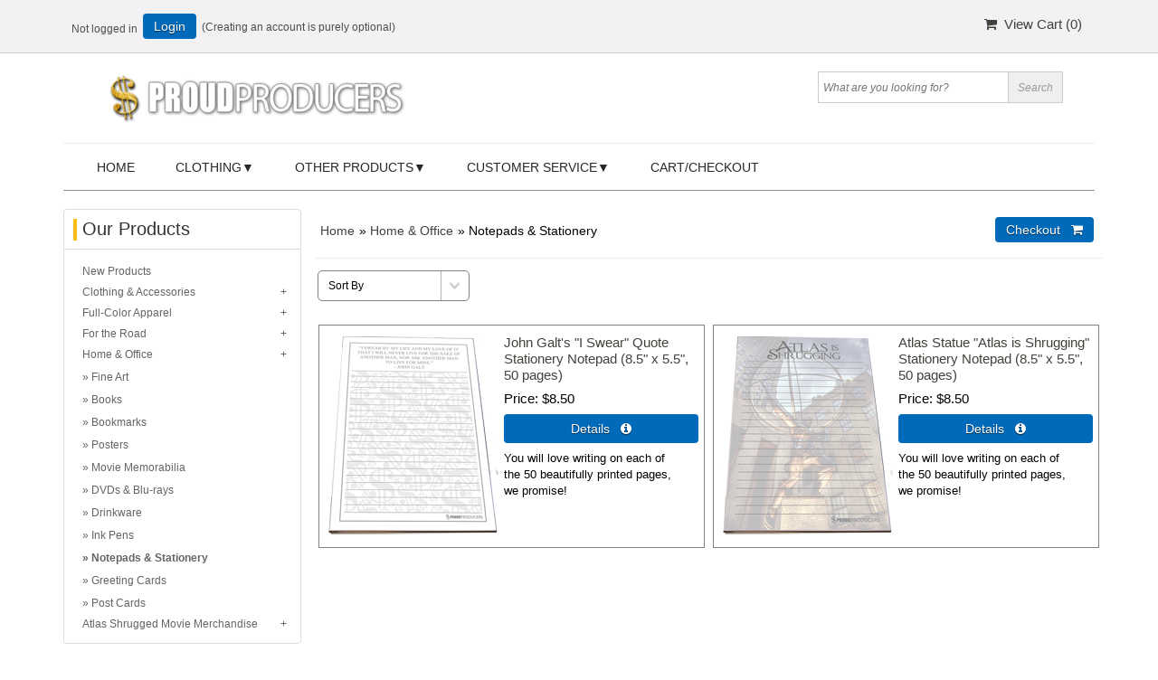

--- FILE ---
content_type: text/html; charset=UTF-8
request_url: https://proudproducers.com/products.php?cat=Notepads+%26+Stationery
body_size: 10493
content:
<!DOCTYPE html><html lang="en"><!-- #BeginTemplate "/Templates/main.dwt" --><!-- DW6 -->
<head>
<meta charset="utf-8">
<meta name="viewport" content="width=device-width, initial-scale=1">

<script src="js/jquery-1.9.1.min.js"></script>
<!-- #BeginEditable "doctitle" -->
<title>ProudProducers.com: Home & Office, Notepads & Stationery</title>
<meta name="Description" content="">
<!-- #EndEditable -->
<link href="css/ectcart.css?ver=1767549420" rel="stylesheet" type="text/css">
<script src="js/ectcart.js?ver=1767549420"></script>
<link href="css/ectstylebase.css?ver=1767549420" rel="stylesheet" type="text/css">
<link href="css/ectstyleproduct1.css?ver=1767549420" rel="stylesheet" type="text/css">
<link href="css/ectstyleqbuy1.css?ver=1767549420" rel="stylesheet" type="text/css">
<link href="css/ectstyledetails1.css?ver=1767549420" rel="stylesheet" type="text/css">
<style>div.category{width:49%;}
@media screen and (max-width: 800px) {div.category{width:99%;}}
div.product{width:49%;}
@media screen and (max-width: 800px) {div.product{width:99%;}}
</style>
<link href="css/style.css" rel="stylesheet">
<link rel="stylesheet" href="https://cdnjs.cloudflare.com/ajax/libs/font-awesome/4.7.0/css/font-awesome.min.css">
<!-- #BeginEditable "head" -->
	
<!-- #EndEditable -->
<script>
	ect_megamenu('#333');
</script>
</head>
<body>
<div class="mainWrapper">
  <div class="headerWrapper">
    <div class="top_row">
      <div class="container">
        <div class="row clearfix">
          <div class="col-6 topbarNav">
                        <script>
var sfextensionabs='php',
	xxPlsEntr="Please enter a value in the field",xxValEm="Please enter a valid email address.",xxRecapt="Please show you are a real human by completing the reCAPTCHA test",xxEFEm="Your Email",
	xxEFNam="Your Name",xxEFCmt="Your Comments",xxContUs="Contact Us",xxAskQue="Ask A Question",xxCUBlur="Ask us a question about any of our store products or services and we'll get back to you right away.",
	xxEmFrnd="Email A Friend",xxEFBlr="Do you want to share this with a friend? Just fill in the details below and click &quot;Send&quot;. Thanks!",xxAccSuc="Your account was created successfully",xxMinLen="Please enter at least 6 characters in the field",
	xxAQBlr="Do you have a question? We'll get back to you right away! <br><br>FYI: We will be able to see which store item you are asking about. Thanks!",xxPwd="Password",xxNow="now",xxInSecs="in %s seconds",xxName="Full Name",
	xxFulNam="This message will not be shown again.\nPlease be sure to enter your first and last name in the field",xxLOSuc="You have logged out successfully!",xxLISuc="Login Successful!",xxMesSuc="Your message was delivered successfully.";
var clientaddressoncreateacct=false,extraclientfield1="",extraclientfield2="",
	extraclientfield1required=false,extraclientfield2required=false,
	loginhash='61345b8a8014d5c985bb38e5bfe859693d986ed69058a4d7eb545f56c68fed3b',
	customeraccounturl="",
	recaptchasitekey='6LdMpwsTAAAAAG1pUHm_z0__GbAe8YhatBYEzEB_',nacaptchawidgetid='',nacaptchaok=false,nacaptcharesponse=false,contactcaptchawidgetid='',contactcaptchaok=false,contactcaptcharesponse=false,askqproductid='',
	lastloginattempt,checkedfullname=false,contactusthanks="",emailfriendthanks="",askaquestionthanks="",
	recaptchaenabled2=false,recaptchaenabled8=false,nocustomerloginpwlimit=false,
	nomailinglist=true,
	storeurlssl="",checkoutmode="",
	clientloginref="",clientloginref_sess="",
	loginrefurl=[];</script>
<div id="softopaquediv" class="ectopaque" style="display:none" onclick="if(event.target==this)hideaccounts()" tabindex="0"><div class="ectsoftwrapper"><div class="scart scclose" role="img" onclick="hideaccounts()" title="Close Window"></div>
<div style="display:none;text-align:center" id="ectsoftpreload"><img style="margin:30px" src="images/preloader.gif" alt="Loading" id="ectloadinggif" class="ectpreloader"><br><br><input style="font-size:16px" class="ectbutton" type="button" value="Pause" onclick="document.getElementById('ectloadinggif').src='images/preloader.png'"></div>
<div id="ectsfsuccess" class="ectsfsuccess"></div>
<div class="sfcontact" id="ectcontactdiv" style="display:none">
<div class="softformheader" id="cuheader"></div>
<div id="contactblurb" class="contactblurb"></div>
<div class="ectsf2col"><div class="redstar"><label class="ectlabel" for="yourname">Your Name</label></div><div><input type="text" id="yourname" placeholder="Your Name" aria-required="true"></div></div>
<div class="ectsf2col"><div class="redstar"><label class="ectlabel" for="youremail">Your Email</label></div><div><input type="text" id="youremail" placeholder="Your Email" aria-required="true"></div></div>
<div class="ectsf2col emfonly"><div class="redstar"><label class="ectlabel" for="friendsemail">Your Friends Email</label></div><div><input type="text" id="friendsemail" placeholder="Your Friends Email" aria-required="true"></div></div>
<div class="ectsf2col"><div class="redstar"><label class="ectlabel" for="yourcomments">Your Comments</label></div><div><textarea class="softcomments" id="yourcomments" placeholder="Your Comments" aria-required="true"></textarea></div></div>
<div class="softformsend"><button type="button" class="ectbutton " id="contactsend" onclick="">Send</button><button type="button" class="ectbutton" onclick="hideaccounts()">Close Window</button></div>
</div>
<div class="sflogin" id="loginacctdiv" style="display:none">
<div class="softformheader" id="liaccterrordiv">Login Details</div>
<div class="ectsf2col"><div class="redstar"><label class="ectlabel" for="liemail">Email</label></div><div><input type="email" id="liemail" placeholder="Email" aria-required="true" disabled></div></div>
<div class="ectsf2col"><div class="redstar"><label class="ectlabel" for="lipass">Password</label></div><div><input type="password" id="lipass" placeholder="Password" aria-required="true" autocomplete="off"></div></div>
<div class="ectsf2col"><div class="softformjright"><input type="checkbox" class="ectcheckbox" id="licook"></div><div><label class="ectlabel" for="licook">Remember login on this computer?</label></div></div>
<div class="softformsend"><input type="button" value="Submit" class="ectbutton cartaccountlogin" id="cartaccountlogin" onclick="checkloginaccount()"><input type="button" value="New Account" class="ectbutton newaccount" onclick="displaynewaccount()"><input type="button" value="Forgot Password?" class="ectbutton forgotpassword" onclick="ectgonoabs('clientlogin.php?mode=lostpassword')"></div>
</div>
<div class="sfnewaccount" id="newacctdiv" style="display:none">
<div class="softformheader" id="accounterrordiv">New Account</div>
<div class="ectsf2col"><div class="redstar"><label class="ectlabel" for="naname">Full Name</label></div><div><input type="text" id="naname" placeholder="Full Name" aria-required="true"></div></div>
<div class="ectsf2col"><div class="redstar"><label class="ectlabel" for="naemail">Email</label></div><div><input type="email" id="naemail" placeholder="Email" aria-required="true"></div></div>
<div class="ectsf2col"><div class="redstar"><label class="ectlabel" for="pass">Password</label></div><div><input type="password" id="pass" placeholder="Password" autocomplete="off" aria-required="true"></div></div>
<div class="softformsend"><input type="button" value="Create Account" class="ectbutton createaccount" onclick="checknewaccount()"></div>
</div>
</div>
</div>
<script>document.body.appendChild(ectById("softopaquediv"));</script><div class="minicartoneline">
	<div class="minicartoneline1"></div>
	<div class="minicartoneline2">Not logged in</div>
	<div class="minicartoneline3"><button type="button" class="ectbutton ectlink mincart" onclick="displayloginaccount()">Login</button></div>
</div>
			  (Creating an account is purely optional)
          </div>
          <div class="col-6 text-right">
            <div class="ectdp_minicartmainwrapper_ct" id="ectdp_minicartmainwrapper_ct">
<div class="ectdp_minicartmainwrapper">
    
	<div class="minicartcnt_dp ectdp_minicartopen" onmouseover="domcopen()" onmouseout="startmcclosecount()">
	<img src="images/arrow-down.png" style="vertical-align:text-top;" width="16" height="16" alt="Shopping cart" /> &nbsp;<a class="ectlink mincart" href="http://proudproducers.com/cart.php"><i class="w3-margin-right fa  fa-shopping-cart"></i> &nbsp;View Cart (<span class="ectMCquant">0</span>)</a>
	</div>
    <div class="ectdp_minicartcontainer" id="ectdp_minicartcontainer" style="display:none;" onmouseover="domcopen()" onmouseout="startmcclosecount()">
<div class="minicartcnt_dp ectdp_empty">Your shopping cart is currently empty</div><div class="minicartcnt_dp"><button type="button" class="ectbutton dpminicartclose" onclick="domcclose()"><i class="w3-margin-right fa fa-close"></i> &nbsp;Close</button></div>    </div>
</div>
</div>
<script>
var mctmrid=0,ajaxobj,ajaxobjrf;
function domcopen(){
	clearTimeout(mctmrid);
	document.getElementById('ectdp_minicartcontainer').style.display='';
}
function domcclose(){
	document.getElementById('ectdp_minicartcontainer').style.display='none';
}
function startmcclosecount(){
	mctmrid=setTimeout("domcclose()",400);
}
function mcpagerefresh(){
	if(ajaxobj.readyState==4){
		document.location.reload();
	}
}
function refreshmcwindow(){
	if(ajaxobjrf.readyState==4){
		document.getElementById('ectdp_minicartmainwrapper_ct').innerHTML=ajaxobjrf.responseText;
	}
}
function dodeleteitem(cartid){
	ajaxobj=window.XMLHttpRequest?new XMLHttpRequest():new ActiveXObject("MSXML2.XMLHTTP");
	ajaxobj.onreadystatechange=mcpagerefresh;
	ajaxobj.open("GET", "vsadmin/miniajaxdropdowncart.php?action=deleteitem&cartid="+cartid,true);
	ajaxobj.setRequestHeader("Content-type","application/x-www-form-urlencoded");
	ajaxobj.send('');
}
function dorefreshmctimer(){
	setTimeout("dorefreshmc()",1000);
}
function dorefreshmc(){
	ajaxobjrf=window.XMLHttpRequest?new XMLHttpRequest():new ActiveXObject("MSXML2.XMLHTTP");
	ajaxobjrf.onreadystatechange=refreshmcwindow;
	ajaxobjrf.open("GET", "vsadmin/miniajaxdropdowncart.php?action=refresh",true);
	ajaxobjrf.setRequestHeader("Content-type","application/x-www-form-urlencoded");
	ajaxobjrf.send('');
}
function addOnclick(elem, func) {
    var old=elem.onclick;
    if(typeof elem.onclick!='function'){
        elem.onclick=func;
    }else{
        elem.onclick=function(){
            if(old) old();
            func();
        };        
    }
}
function addbuttonclickevent(){
	var buybuttons=document.getElementsByClassName('buybutton');
	for(var i = 0; i < buybuttons.length; i++) {
		var buybutton=buybuttons[i];
		addOnclick(buybutton, dorefreshmctimer);
	}
}
if(window.addEventListener){
	window.addEventListener("load",addbuttonclickevent);
}else if(window.attachEvent)
    window.attachEvent("load", addbuttonclickevent);
</script>
          </div>
        </div>
      </div>
    </div>
    <div class="container">
      <div class="logo_row">
        <div class="row clearfix">
          <div class="col-4"><a href="index.php"><img src="images/logo-400.png" alt="Home"></a></div>
          <div class="col-8 text-right logo_row_right">
            <div class="col-7"><!--used to be <div class="col-7 phone_no"><a href="../contact.php"><h2>Contact Us</h2></a>
            </div>-->
            </div>
            <div class="col-5 topsearchWrap">
              <div class="top_search">
                <form method="post" action="search.php" id="search_mini_form">
                  <input type="hidden" name="posted" value="1">
                  <input type="text" class="search_look" value="" name="stext" id="search" autocomplete="off" placeholder="What are you looking for?">
                  <input type="submit" value="Search">
                </form>
              </div>
            </div>
          </div>
        </div>
      </div>
      <div class="nav_bar clearfix">
        <div class="container">
          <div class="row">
            <div class="col-12"> 
              <div class="menu-container">
              <!-- mega menu start -->
	        <nav class="ectmegamenu">
	          <ul>
	            <!-- 2 links, no drop downs -->
	            <li><a href="index.php">Home</a></li>
	            <!--<li><a href="../products.php">All Products</a></li>-->
                <!-- first mega menu display - 4 columns -->
	            <li><a href="categories.php">Clothing</a>
	              <ul>
	                <li><a href="products.php?cat=Short+Sleeve+Tees"><i class="w3-margin-right fa fa-chevron-circle-right"></i> &nbsp;&nbsp;Shirts</a>
	                  <ul>
	                    <li><a href="products.php?cat=Short+Sleeve+Tees">Short Sleeve Tees</a></li>
	                    <li><a href="products.php?cat=Long+Sleeve+Tees">Long Sleeve Tees</a></li>
	                    <li><a href="products.php?cat=Ladies%27+Tees">Ladies' Tees</a></li>
						<li><a href="products.php?cat=Polo+Shirts">Polo Shirts</a></li>
	                  </ul>
	                </li>
	                <li><a href="#"><i class="w3-margin-right fa fa-chevron-circle-right"></i> &nbsp;&nbsp;Outerwear</a>
	                  <ul>
	                    <li><a href="products.php?cat=Pullover+Hoodies">Pullover Hoodies</a></li>
	                    <li><a href="products.php?cat=Zippered+Hoodies">Zippered Hoodies</a></li>
	                    <li><a href="products.php?cat=Crewneck+Sweatshirts">Crewneck Sweatshirts</a></li>
	                  </ul>
	                </li>
	                <li><a href="#"><i class="w3-margin-right fa fa-chevron-circle-right"></i> &nbsp;&nbsp;Other Apparel</a>
	                  <ul>
	                    <li><a href="products.php?cat=Hats">Hats</a></li>
						<li><a href="products.php?cat=Jewelry">Jewelry</a></li>
						<li><a href="proddetail.php?prod=TIE2-0020">Ties</a></li>
	                  </ul>
	                </li>
	                <li><a href="#"><i class="w3-margin-right fa fa-chevron-circle-right"></i> &nbsp;&nbsp;Customizable</a> 
	                  <ul>
	                    <li><a href="proddetail.php?prod=VOTE-hoodie">Galt for President '24</a></li>
	                    
	                  </ul>
	                </li>
					 
	              </ul>
	            </li>
	            <!-- second mega menu display - 4 columns -->
	            <li><a href="products.php">Other Products</a>
	              <ul>
	                <li><a href="#"><i class="w3-margin-right fa fa-chevron-circle-right"></i> &nbsp;&nbsp;For the Road</a>
	                  <ul>
	                    <li><a href="proddetail.php?prod=Frame03">License Plate Frames</a></li>
						<li><a href="proddetail.php?prod=TravelMug-CP01">Travel Mugs</a></li>  
	                    <li><a href="products.php?cat=Car+Window+Decals">Car Decals</a></li>
	                    <li><a href="products.php?cat=Full-Color+Stickers">Color Stickers</a></li>
	                    <li><a href="products.php?cat=Keychains">Keychains</a></li>
	                  </ul>
	                </li>
	                <li><a href="#"><i class="w3-margin-right fa fa-chevron-circle-right"></i> &nbsp;&nbsp;Home & Office</a>
	                  <ul>
	                    <li><a href="products.php?cat=Fine+Art">Fine Art</a></li>
	                    <li><a href="products.php?cat=Books">Books</a></li>
						<li><a href="products.php?cat=Bookmarks">Bookmarks</a></li>
	                    <li><a href="products.php?cat=Drinkware">Drinkware</a></li>
	                    <li><a href="products.php?cat=Ink+Pens">Ink Pens</a></li>
	                    <li><a href="products.php?cat=Notepads+%26+Stationery">Notebooks & Stationery</a></li>
	                    <li><a href="products.php?cat=Greeting+Cards">Greeting Cards</a></li>
						<li><a href="proddetail.php?prod=Postcard02">Post Cards</a></li>
	                  </ul>
	                </li>
	                <li><a href="#"><i class="w3-margin-right fa fa-chevron-circle-right"></i> &nbsp;&nbsp;Movie Memorabilia</a>
	                  <ul>
	                    <li><a href="products.php?cat=DVDs+%26+Blu-rays">DVD & Blu-Ray</a></li>
	                    <li><a href="products.php?cat=Movie+Memorabilia">Framed Film Cells</a></li>
	                    <li><a href="proddetail.php?prod=FILM2-0010">Movie Reels</a></li>
	                    <li><a href="products.php?cat=Movie+Memorabilia">Official Replica Items</a></li>
	                  </ul>
						 <li><a href="#"><i class="w3-margin-right fa fa-chevron-circle-right"></i> &nbsp;&nbsp;Browse All Products</a>
	                  <ul>
	                    <li><a href="products.php">All Products Together (not the best way to browse)</a></li>
	                  </ul>
	                </li>
	              </ul>
	            </li>
				  
	            <!-- third mega menu display - 1 column -->
	            <li><a href="#">Customer Service</a>
	              <ul>
	                <li><a href="contact.php">Contact Us</a></li>
					<li><a href="clientlogin.php">Customer Account</a></li>
					<li><a href="faq.php">F.A.Q.</a></li>  
	                <li><a href="giftcertificate.php">Gift Certificates</a></li>
	                <li><a href="returns.php">Returns & Exchanges</a></li>
					<li><a href="instructions.php">Decal Instructions</a></li>
	              </ul>
	            </li>
	            <!-- single link display -->
	            <li><a href="cart.php">Cart/Checkout</a></li>
	          </ul>
	        </nav>
    	<!-- mega menu end --> 
              </div>
            </div>
          </div>
        </div>
      </div>
    </div>
    <!-- #BeginEditable "slides" --> <!-- #EndEditable -->
    <div class="services_row clearfix">
      <div class="container"> <!-- #BeginEditable "icons" --> <!-- #EndEditable --> </div>
    </div>
    <div class="midWrapper">
      <div class="container">
        <div class="row clearfix">
          <div class="col-9 mid_right">
            <div class="PL_box">
              <div class="product_listing"> <!-- #BeginEditable "body" -->
			<div><div id="notifyinstockcover" class="ectopaque" style="display:none" onclick="if(event.target==this)this.style.display='none'" tabindex="0">
	<div class="ectsoftwrapper"><div class="scart scclose" role="img" onclick="closeinstock()" title="Close Window"></div>
		<div class="softformheader">We're really sorry...</div>
		<div style="margin:20px;text-align:center"><h2>...but this item is currently out of stock.</h2></div>
		<div style="padding:20px;text-align:center;font-weight:bold;">Please add your email and we'll notify you if it becomes available again. Adding your email here also lets us know that this item is still in demand.</div>
		<div style="padding:20px;" class="ectsf2col"><div><label class="ectlabel" for="nsemailadd">Email</label></div><div><input class="ectinput" id="nsemailadd" type="text"></div></div>
		<div class="softformsend"><input type="button" class="ectbutton" value="Notify Me" onclick="regnotifystock()"></div>
	</div>
</div>
<input type="hidden" id="hiddencurr" value="$0.00"><div id="opaquediv" class="ectopaque" style="display:none" onclick="if(event.target==this)this.style.display='none'" tabindex="0"></div><script>
/* <![CDATA[ */
var xxAddWiL="The following items have been added to the wish list: ",xxBakOpt="Some of these options are not currently in stock but are available to back order.",xxCarCon="Cart contents",xxClkHere="click here",xxClsWin="Close Window",xxCntShp="Continue Shopping",xxCntTax="Country Tax",xxDigits="Please enter only digits in this field.",xxDscnts="Discounts",xxEdiOrd="Edit Order",xxEntMul="Please enter a quantity for at least one option.",xxHasAdd="has been added",xxInStNo="You will be notified by email when this product is back in stock.",xxInvCha="The following characters are invalid:",xxListPrice="<div class=\"origprice\">List Price: <span class=\"liststrike\">%s</span></div>",xxAddToC="&#xf290; &nbsp;&nbsp;Add to Cart ",xxNotBaS="Out of Stock! [Get notified when back]",xxNotSto="The following product isn't currently available in our store",xxBakOrd="Back Order &nbsp;&nbsp;&#xf290;",xxOpSkTx=" (%s)",xxOptOOS="I'm sorry, that particular option is currently out of stock",xxOutStok="Out&nbsp;of&nbsp;Stock",xxPrd255="Please enter a maximum of 255 chars in the field indicated.",xxPrdChs="Please choose from the available product options.",xxPrdEnt="Please enter a value where indicated.",xxPrice="Price",xxSCAdOr="The following items have been added to your order.",xxSCBakO="Item not currently in stock but placed on back order - select &quot;Edit Order&quot; to modify purchase.",xxSCCarT="Cart total",xxSCItem="item(s)",xxSCStkW="STOCK WARNING: Low stock on selected item, please click &quot;Edit Order&quot; to accept stock level.",xxCOTxt="Checkout &nbsp;&nbsp;&#xf07a;",xxValEm="Please enter a valid email address.";
var currencyseparator=' ',extension='.php',extensionabs='php',imgsoftcartcheckout='<input type="button" value="Checkout &nbsp;&nbsp;&#xf07a;" class="ectbutton sccheckout" onclick="ectgonoabs(\'cart.php\')">',notifybackinstock=true,pricezeromessage="",showtaxinclusive=0,storeurlssl='https://proudproducers.com/',tax=0,txtcollen=8000,usestockmanagement=true,yousavetext="",zero2dps='0.00',currFormat1='',currFormat2='',currFormat3='',currRate1=0,currRate2=0,currRate3=0,currSymbol1='',currSymbol2='',currSymbol3='';
function updateoptimage(theitem,themenu,opttype){
var imageitemsrc='',mzitem,theopt,theid,imageitem,imlist,imlistl,fn=window['updateprice'+theitem];
fn();
if(opttype==1){
	theopt=document.getElementsByName('optn'+theitem+'x'+themenu);
	for(var i=0; i<theopt.length; i++){
		if(theopt[i].checked)theid=theopt[i].value;
		ectremoveclass(theopt[i],'ectwarning');
	}
}else{
	theopt=ectById('optn'+theitem+'x'+themenu);
	ectremoveclass(theopt,'ectwarning');
	theid=theopt.options[theopt.selectedIndex].value;
}
	if(imageitem=ectById((globalquickbuyid!==''?'qb':'prod')+"image"+theitem)){
		if(altimage_small!=''){
			if(typeof(imageitem.src)!='unknown')imageitem.src=vsdecimg(altimage_small);
		}else if(aIM[theid]){
			if(typeof(imageitem.src)!='unknown')imageitem.src=vsdecimg(aIM[theid]);
		}
	}
	altimage_small='';
	altimage_large='';
}
function vsdecimg(timg){
	return decodeURIComponent(timg.replace("|","prodimages/").replace("<",".gif").replace(">",".jpg").replace("?",".png"));
}
function updateprodimage(theitem,isnext){
	return updateprodimage2(false,theitem,isnext);
}
function updateprodimage2(isqb,theitem,isnext){
var imlist=pIM[theitem];
if(!pIX[theitem])pIX[theitem]=0;
if(isnext) pIX[theitem]++; else pIX[theitem]--;
if(pIX[theitem] < 0) pIX[theitem]=imlist.length-1;
if(pIX[theitem]>=imlist.length) pIX[theitem]=0;
if(ectById((isqb?'qb':'prod')+"image"+theitem)){
	var telem=ectById((isqb?'qb':'prod')+"image"+theitem);
	var imgsrc=vsdecimg(imlist[pIX[theitem]]);
	var fileext=imgsrc.split('.').pop().toLowerCase();
	telem.src='';
	if(ectisvideoext(fileext)){
		if(telem.nodeName.toUpperCase()!='VIDEO') telem=swapimgandvideoelem(telem,'video');
	}else{
		if(telem.nodeName.toUpperCase()!='IMG') telem=swapimgandvideoelem(telem,'img');
	}
	telem.src=imgsrc;
}
ectById((isqb?'qb':'extra')+"imcnt"+theitem).innerHTML=pIX[theitem]+1;
return false;
}
/* ]]> */
</script><div class="catnavandcheckout catnavproducts"><div class="catnavigation catnavproducts"><a class="ectlink" href="categories.php">Home</a><div class="ectbreadcrumb">&raquo; <a class="ectlink" href="categories.php?cat=Home+%26+Office">Home & Office</a></div><div class="ectbreadcrumb"><span class="navcurrentcat">&raquo; Notepads & Stationery</span></div></div>
<div class="catnavcheckout"><input type="button" value="Checkout &nbsp;&nbsp;&#xf07a;" class="ectbutton checkoutbutton" onclick="ectgonoabs('/cart.php')"></div></div>
<div class="prodfilterbar"><script>
/* <![CDATA[ */
function filterbyman(caller){
var furl="/products.php?cat=Notepads+%26+Stationery&";
var allscri='';
if(document.getElementById('sman')){
	var smanobj=document.getElementById('sman');
	if(smanobj.selectedIndex!=0) furl+='sman='+smanobj[smanobj.selectedIndex].value+'&';
}
	if(allscri!='') furl+='scri='+allscri.substr(0,allscri.length-1)+'&';
if(document.getElementById('spriceobj')){
	var spriceobj=document.getElementById('spriceobj');
	if(spriceobj.selectedIndex!=0) furl+='sprice='+spriceobj[spriceobj.selectedIndex].value+'&';
}
if(document.getElementById('ectfilter')){
	if(document.getElementById('ectfilter').value!='')
		furl+='filter='+encodeURIComponent(document.getElementById('ectfilter').value)+'&';
}
document.location=furl.substr(0,furl.length-1);
}
function changelocation(fact,tobj){
document.location='/products.php?cat=Notepads+%26+Stationery&filter='.replace(/filter=/,fact+'='+tobj[tobj.selectedIndex].value);
}
function changelocfiltertext(tkeycode,tobj){
if(tkeycode==13)document.location='/products.php?cat=Notepads+%26+Stationery&filter='+tobj.value;
}
/* ]]> */</script>
<div class="prodfilter ectpfsort"><select class="ectselectinput prodfilter" size="1" onchange="changelocation('sortby',this)">
					<option value="0">Sort By</option>
<option value="1">Sort Alphabetically</option><option value="11">Alphabetically (Desc.)</option><option value="3">Sort Price (Asc.)</option><option value="4">Sort Price (Desc.)</option>					</select></div></div><div class="products"><div class="product Notepad01"><input type="hidden" name="id" value="Notepad01">
<input type="hidden" name="mode" value="add">
<div class="prodimage allprodimages"><a class="ectlink" href="/proddetail.php?prod=Notepad01"><img id="prodimage0" class="prodimage allprodimages" src="prodimages/Notepad1bPlain.png" alt="John Galt's &quot;I Swear&quot; Quote Stationery Notepad (8.5&quot; x 5.5&quot;, 50 pages)"></a></div>
<div class="prodname"><a class="ectlink" href="/proddetail.php?prod=Notepad01">John Galt's "I Swear" Quote Stationery Notepad (8.5" x 5.5", 50 pages)</a></div>
<div class="prodprice"><span class="prodpricelabel">Price</span><span class="price" id="pricediv0">$8.50</span> </div>
<div class="detaillink proddetaillink"><input type="button" value="Details &nbsp;&nbsp;&#xf05a;" class="ectbutton detaillink" onclick="ectgonoabs('/proddetail.php?prod=Notepad01')" aria-label="Details about: John Galt's &quot;I Swear&quot; Quote Stationery Notepad (8.5&quot; x 5.5&quot;, 50 pages)"></div>
<div class="proddescription">
	You will love writing on each of the 50 beautifully printed pages, we promise!</div>
</div><div class="product Notepad02"><input type="hidden" name="id" value="Notepad02">
<input type="hidden" name="mode" value="add">
<div class="prodimage allprodimages"><a class="ectlink" href="/proddetail.php?prod=Notepad02"><img id="prodimage1" class="prodimage allprodimages" src="prodimages/Notepad2bPlain.png" alt="Atlas Statue &quot;Atlas is Shrugging&quot; Stationery Notepad (8.5&quot; x 5.5&quot;, 50 pages)"></a></div>
<div class="prodname"><a class="ectlink" href="/proddetail.php?prod=Notepad02">Atlas Statue "Atlas is Shrugging" Stationery Notepad (8.5" x 5.5", 50 pages)</a></div>
<div class="prodprice"><span class="prodpricelabel">Price</span><span class="price" id="pricediv1">$8.50</span> </div>
<div class="detaillink proddetaillink"><input type="button" value="Details &nbsp;&nbsp;&#xf05a;" class="ectbutton detaillink" onclick="ectgonoabs('/proddetail.php?prod=Notepad02')" aria-label="Details about: Atlas Statue &quot;Atlas is Shrugging&quot; Stationery Notepad (8.5&quot; x 5.5&quot;, 50 pages)"></div>
<div class="proddescription">
	You will love writing on each of the 50 beautifully printed pages, we promise!</div>
</div></div></div>              <!-- #EndEditable --> </div>
            </div>
          </div>
          <div class="col-3  mid_left">
            <nav class="left_nav_wrap">
              <h2>Our Products</h2>
              <div class="left_nav">
                                <ul class="ectverticalmenu2 ectmenu1" style="list-style:none"><li id="ect0_1"><a href="http://proudproducers.com/products.php?cat=New+Products">New Products</a></li>
<li id="ect0_3"><a href="#">Clothing & Accessories</a></li>
<li class="ectsub ectraq1" id="ect0_8"><a href="http://proudproducers.com/products.php?cat=Short+Sleeve+Tees">Short Sleeve Tees</a></li>
<li class="ectsub ectraq1" id="ect0_9"><a href="http://proudproducers.com/products.php?cat=Long+Sleeve+Tees">Long Sleeve Tees</a></li>
<li class="ectsub ectraq1" id="ect0_10"><a href="http://proudproducers.com/products.php?cat=Ladies%27+Tees">Ladies' Tees</a></li>
<li class="ectsub ectraq1" id="ect0_11"><a href="http://proudproducers.com/products.php?cat=Polo+Shirts">Polo Shirts</a></li>
<li class="ectsub ectraq1" id="ect0_12"><a href="http://proudproducers.com/products.php?cat=Pullover+Hoodies">Pullover Hoodies</a></li>
<li class="ectsub ectraq1" id="ect0_7"><a href="http://proudproducers.com/products.php?cat=Zippered+Hoodies">Zippered Hoodies</a></li>
<li class="ectsub ectraq1" id="ect0_58"><a href="http://proudproducers.com/products.php?cat=Crewneck+Sweatshirts">Crewneck Sweatshirts</a></li>
<li class="ectsub ectraq1" id="ect0_13"><a href="http://proudproducers.com/products.php?cat=Hats">Hats</a></li>
<li class="ectsub ectraq1" id="ect0_14"><a href="http://proudproducers.com/products.php?cat=Jewelry">Jewelry</a></li>
<li class="ectsub ectraq1" id="ect0_15"><a href="http://proudproducers.com/products.php?cat=Wristbands">Wristbands</a></li>
<li class="ectsub ectraq1" id="ect0_17"><a href="http://proudproducers.com/products.php?cat=Ties">Ties</a></li>
<li id="ect0_52"><a href="#">Full-Color Apparel</a></li>
<li class="ectsub ectraq1" id="ect0_53"><a href="http://proudproducers.com/products.php?cat=Full-Color+Short+Sleeve+Tees">Full-Color Short Sleeve Tees</a></li>
<li class="ectsub ectraq1" id="ect0_54"><a href="http://proudproducers.com/products.php?cat=Full-Color+Long+Sleeve+Tees">Full-Color Long Sleeve Tees</a></li>
<li class="ectsub ectraq1" id="ect0_55"><a href="http://proudproducers.com/products.php?cat=Full-Color+Pullover+Hoodies">Full-Color Pullover Hoodies</a></li>
<li class="ectsub ectraq1" id="ect0_59"><a href="http://proudproducers.com/products.php?cat=Full-Color+Zippered+Hoodies">Full-Color Zippered Hoodies</a></li>
<li class="ectsub ectraq1" id="ect0_56"><a href="http://proudproducers.com/products.php?cat=Full-Color+Crewneck+Sweatshirts">Full-Color Crewneck Sweatshirts</a></li>
<li class="ectsub ectraq1" id="ect0_57"><a href="http://proudproducers.com/products.php?cat=Full-Color+Ladies+Tees">Full-Color Ladies Tees</a></li>
<li id="ect0_4"><a href="#">For the Road</a></li>
<li class="ectsub ectraq1" id="ect0_18"><a href="http://proudproducers.com/products.php?cat=License+Plate+Frames">License Plate Frames</a></li>
<li class="ectsub ectraq1" id="ect0_19"><a href="http://proudproducers.com/products.php?cat=Travel+Mugs">Travel Mugs</a></li>
<li class="ectsub ectraq1" id="ect0_20"><a href="http://proudproducers.com/products.php?cat=Car+Window+Decals">Car Window Decals</a></li>
<li class="ectsub ectraq1" id="ect0_21"><a href="http://proudproducers.com/products.php?cat=Full-Color+Stickers">Full-Color Stickers</a></li>
<li class="ectsub ectraq1" id="ect0_22"><a href="http://proudproducers.com/products.php?cat=Keychains">Keychains</a></li>
<li id="ect0_5"><a href="#">Home & Office</a></li>
<li class="ectsub ectraq1" id="ect0_24"><a href="http://proudproducers.com/products.php?cat=Fine+Art">Fine Art</a></li>
<li class="ectsub ectraq1" id="ect0_26"><a href="http://proudproducers.com/products.php?cat=Books">Books</a></li>
<li class="ectsub ectraq1" id="ect0_27"><a href="http://proudproducers.com/products.php?cat=Bookmarks">Bookmarks</a></li>
<li class="ectsub ectraq1" id="ect0_28"><a href="http://proudproducers.com/products.php?cat=Posters">Posters</a></li>
<li class="ectsub ectraq1" id="ect0_30"><a href="http://proudproducers.com/products.php?cat=Movie+Memorabilia">Movie Memorabilia</a></li>
<li class="ectsub ectraq1" id="ect0_31"><a href="http://proudproducers.com/products.php?cat=DVDs+%26+Blu-rays">DVDs & Blu-rays</a></li>
<li class="ectsub ectraq1" id="ect0_32"><a href="http://proudproducers.com/products.php?cat=Drinkware">Drinkware</a></li>
<li class="ectsub ectraq1" id="ect0_35"><a href="http://proudproducers.com/products.php?cat=Ink+Pens">Ink Pens</a></li>
<li class="ectsub ectraq1" id="ect0_38"><a href="http://proudproducers.com/products.php?cat=Notepads+%26+Stationery">Notepads & Stationery</a></li>
<li class="ectsub ectraq1" id="ect0_39"><a href="http://proudproducers.com/products.php?cat=Greeting+Cards">Greeting Cards</a></li>
<li class="ectsub ectraq1" id="ect0_40"><a href="http://proudproducers.com/products.php?cat=Post+Cards">Post Cards</a></li>
<li id="ect0_6"><a href="#">Atlas Shrugged Movie Merchandise</a></li>
<li class="ectsub ectraq1" id="ect0_41"><a href="http://proudproducers.com/products.php?cat=DVDs+%26+Blu-rays">DVDs & Blu-rays</a></li>
<li class="ectsub ectraq1" id="ect0_42"><a href="http://proudproducers.com/products.php?cat=Movie+Memorabilia">Movie Memorabilia</a></li>
<li class="ectsub ectraq1" id="ect0_43"><a href="http://proudproducers.com/products.php?cat=Jewelry">Jewelry</a></li>
<li class="ectsub ectraq1" id="ect0_44"><a href="http://proudproducers.com/products.php?cat=Coffee+Mugs">Coffee Mugs</a></li>
<li class="ectsub ectraq1" id="ect0_45"><a href="http://proudproducers.com/products.php?cat=T-Shirts">T-Shirts</a></li>
<li class="ectsub ectraq1" id="ect0_46"><a href="http://proudproducers.com/products.php?cat=Hats">Hats</a></li>
<li class="ectsub ectraq1" id="ect0_47"><a href="http://proudproducers.com/products.php?cat=Books">Books</a></li>
<li class="ectsub ectraq1" id="ect0_48"><a href="http://proudproducers.com/products.php?cat=Ties">Ties</a></li>
<li class="ectsub ectraq1" id="ect0_49"><a href="http://proudproducers.com/products.php?cat=Other+Accessories">Other Accessories</a></li>
</ul><script>
/* <![CDATA[ */
var curmen=[];var lastmen=[];var em=[];var emr=[];var emt=[];
function closecascade(men){
	var re=new RegExp('ect\\d+_');
	var theid=men.id.replace(re,'');
	var mennum=men.id.replace('ect','').replace(/_\d+/,'');
	curmen[mennum]=0;
	for(var ei in emt[mennum]){
		if(ei!=0&&emt[mennum][ei]==true&&!insubmenu(ei,mennum)){
			for(var ei2 in em[mennum]){
				if(em[mennum][ei2]==ei){
					document.getElementById('ect'+mennum+"_"+ei2).style.display='none';
				}
			}
		}
	}
	emt[mennum][theid]=false; // closed
	return(false);
}
function opencascade(men){
	var re=new RegExp('ect\\d+_');
	var theid=men.id.replace(re,'');
	var mennum=men.id.replace('ect','').replace(/_\d+/,'');
	if(emt[mennum][theid]==true) return(closecascade(men));
	curmen[mennum]=theid;
	for(var ei in em[mennum]){
		if(em[mennum][ei]==theid){
			document.getElementById('ect'+mennum+'_'+ei).style.display='block';
			emt[mennum][theid]=true; // open
		}
	}
	return(false);
}
function ectChCk(men){
return(hassubs_xxx(men)?opencascade(men):true)
}
function hassubs_xxx(men){
	var re=new RegExp('ect\\d+_');
	var theid=men.id.replace(re,'');
	var mennum=men.id.replace('ect','').replace(/_\d+/,'');
	return(hassubs(mennum,theid));
}
function hassubs(mennum,theid){
	if(emr[mennum][theid])return true;
	return false;
}
function insubmenu(mei,mid){
	if(curmen[mid]==0)return(false);
	curm=curmen[mid];
	maxloops=0;
	while(curm!=0){
		if(mei==curm)return(true);
		curm=em[mid][curm];
		if(maxloops++>10) break;
	}
	return(false);
}
function addsubsclass(mennum,menid,menutype){
	for(var ei in em[mennum]){
		emr[mennum][em[mennum][ei]]=ei;
	}
	for(var ei in em[mennum]){
		men=document.getElementById('ect'+mennum+'_'+ei);
		if(menutype=='verticalmenu2')
			men.onclick=function(){return(ectChCk(this))};
		else{
			men.onmouseover=function(){openpop(this,menutype=='verticalmenu3'?true:false)};
			men.onmouseout=function(){closepop(this)};
		}
		if(hassubs(mennum,ei))men.classList.add('ectmenuhassub'+(mennum+1));
	}
}
function opensubmenu(mennum,menid){
	if(document.getElementById('ect'+mennum+'_'+menid)){
		ectaddclass(document.getElementById('ect'+mennum+'_'+menid),'ectselected');
		curmen[mennum]=menid;
	}
	while(em[mennum][menid]){
		if(document.getElementById('ect'+mennum+'_'+em[mennum][menid]).onclick) document.getElementById('ect'+mennum+'_'+em[mennum][menid]).onclick();
		menid=em[mennum][menid];
	}
}
em[0]={1:0,3:0,8:3,9:3,10:3,11:3,12:3,7:3,58:3,13:3,14:3,15:3,17:3,52:0,53:52,54:52,55:52,59:52,56:52,57:52,4:0,18:4,19:4,20:4,21:4,22:4,5:0,24:5,26:5,27:5,28:5,30:5,31:5,32:5,35:5,38:5,39:5,40:5,6:0,41:6,42:6,43:6,44:6,45:6,46:6,47:6,48:6,49:6};emr[0]=[];emt[0]=[];curmen[0]=0;
addsubsclass(0,0,'verticalmenu2')
opensubmenu(0,38)
/* ]]> */</script>              </div>
            </nav>
          </div>
          <!-- #BeginEditable "sidebar1" -->
      
      <!--  <div class="col-3  mid_left">
          <div class="left_nav_wrap">
            <h2>Filter By...</h2>
            <div class="left_nav">
                           </div>
          </div>
        </div>-->
             <div class="col-3  mid_left">
          <div class="left_nav_wrap">
            <h2>Recently Viewed...</h2>
            <div class="left_nav">
                          </div>
          </div>
        </div>    
      <!-- #EndEditable -->
          <div class="col-3  mid_left">
            <div class="left_nav_wrap">
              <h2>Your Cart</h2>
              <div class="left_nav">
                                <div class="minicart">
	<div class="minicartcnt"><img src="/images/littlecart1.png" style="vertical-align:text-top;" width="16" height="16" alt="">		&nbsp;<a class="ectlink mincart" href="http://proudproducers.com/cart.php">Shopping cart</a>
	</div>
	<div class="minicartcnt"><span class="ectMCquant">0</span> Item(s) in your cart</div>
	<div class="mcLNitems"></div>
	<div class="ecHidDsc minicartcnt" style="display:none"><span class="minicartdsc">Discounts <span class="mcMCdsct">$0.00</span></span></div>
	<div class="minicartcnt">Total <span class="ectMCtot">$0.00</span></div>
	<div class="minicartcnt"><button type="button" class="ectbutton ectlink mincart" onclick="ectgoabs('http://proudproducers.com/cart.php')"><i class="w3-margin-right fa  fa-shopping-cart"></i> &nbsp;Checkout</button></div>
</div>
              </div>
            </div>
          </div>
          <div class="col-3  mid_left">
            <div class="left_nav_wrap">
              <h2>Your Account</h2>
              <div class="left_nav">
                                <div class="minicart">
	<div class="minicartcnt">
<img src="/images/minipadlock.png" style="vertical-align:text-top;" alt="">&nbsp;Account Login	</div>
	<div class="minicartcnt">Not logged in</div>

	<div class="minicartcnt"><button type="button" class="ectbutton ectlink mincart" onclick="displayloginaccount()">Login</button></div>
</div>
              </div>
            </div>
          </div>
          <!-- <div class="col-3  mid_left">
            <div class="left_nav_wrap">
              <h2>Newsletter</h2>
              <div class="left_nav">
                                <script>/* <![CDATA[ */
function mlvalidator(frm){
	var mlsuemail=document.getElementById('mlsuname');
	if(mlsuemail.value==""){
		alert("Please enter a value in the field \"Full Name\".");
		mlsuemail.focus();
		return(false);
	}
	var mlsuemail=document.getElementById('mlsuemail');
	if(mlsuemail.value==""){
		alert("Please enter a value in the field \"Email\".");
		mlsuemail.focus();
		return(false);
	}
	var regex=/[^@]+@[^@]+\.[a-z]{2,}$/i;
	if(!regex.test(mlsuemail.value)){
		alert("Please enter a valid email address.");
		mlsuemail.focus();
		return(false);
	}
	document.getElementById('mlsectgrp1').value=(document.getElementById('mlsuemail').value.split('@')[0].length);
	document.getElementById('mlsectgrp2').value=(document.getElementById('mlsuemail').value.split('@')[1].length);
	return (true);
}
/* ]]> */
</script>
<div class="minimailsignup">
	<form action="cart.php" method="post" onsubmit="return mlvalidator(this)">
		<input type="hidden" name="mode" value="mailinglistsignup">
		<input type="hidden" name="mlsectgrp1" id="mlsectgrp1" value="7418">
		<input type="hidden" name="mlsectgrp2" id="mlsectgrp2" value="6429">
		<input type="hidden" name="rp" value="/products.php?cat=Notepads+%26+Stationery">
		<input type="hidden" name="posted" value="1">
		<div class="minimailcontainer">
			<label class="minimailsignup" for="mlsuname">Full Name</label>
			<input class="ecttextinput minimailsignup" type="text" name="mlsuname" id="mlsuname" value="" maxlength="50">
		</div>
		<div class="minimailcontainer">
			<label class="minimailsignup" for="mlsuemail">Email</label>
			<input class="ecttextinput minimailsignup" type="text" name="mlsuemail" id="mlsuemail" value="" maxlength="50">
		</div>
		<div class="minimailcontainer">
			<input type="submit" value="Submit" class="ectbutton minimailsignup minimailsubmit">		</div>
	</form>
</div>
              </div>
            </div>
          </div>-->
          <!-- #BeginEditable "sidebar2" --> <!-- #EndEditable --> </div>
      </div>
    </div>
    <footer class="footerWrapper">
      <div class="container ft_row1 clearfix">
        <div class="row">
          <div class="col-2 links">
            <h3>Browse by Character</h3>
            <ul> 
			  <li><a href="products.php?filter=galt">John Galt</a></li>
              <li><a href="products.php?filter=taggart">Dagny Taggart</a></li>
              <li><a href="products.php?filter=rearden">Hank Rearden</a></li>
              <li><a href="products.php?filter=d'anconia">Francisco d'Anconia</a></li>
              <li><a href="products.php?filter=danneskjold">Ragnar Danneskjold</a></li>
              <li><a href="products.php?filter=wyatt">Ellis Wyatt</a></li>
			 <!-- <li><a href="../products.php">Product Layout #1</a></li>
              <li><a href="../products2.php">Product Layout #2</a></li>
              <li><a href="../products3.php">Product Layout #3</a></li>
              <li><a href="../proddetail.php?prod=Sticker06-2">Detail Layout #1</a></li>
              <li><a href="../proddetail2.php?prod=Sticker06-2">Detail Layout #2</a></li>
              <li><a href="../proddetail3.php?prod=Sticker06-2">Detail Layout #3</a></li>-->
            </ul>
          </div>
          <div class="col-4 popular_categories">
            <h3>Who is John Galt?</h3>
            <p>“I swear by my life and my love of it that I will never live for the sake of another man, nor ask another man to live for mine.”</p>
            <p> ― Ayn Rand, Atlas Shrugged</p>
          </div>
          <div class="col-3 need_help">
            <h3>Need Help?</h3>
            <p><a href="contact.php">Contact Us</a><br>
              <a href="returns.php">Returns & Exchanges</a><br>
          </div>
          <div class="col-3 ft_social_icon">
            <h3>Connect with Us</h3>
            <div> <a href="https://www.facebook.com/ProudProducers/"><img src="images/facebook_icon.png" alt=""/></a> <a href="https://twitter.com/ProudProducers/"><img src="images/twitter_icon.png" alt=""/></a> </div>
          </div>
        </div>
      </div>
      <div class="copyright_text clearfix">
        <div class="container">
          <div class="row">
            <div class="col-12">Copyright 2026 - <a href="https://www.proudproducers.com/">ProudProducers.com</a><br>
              <div class="copyright_row_link">
                <ul>
                  <li><a href="contact.php">Contact Us</a></li>
                  <li><a href="privacy.php">Privacy Policy</a></li>
                </ul>
              </div>
            </div>
          </div>
        </div>
      </div>
    </footer>
  </div>
</div>
</body>
<!-- #EndTemplate --></html>

--- FILE ---
content_type: text/css
request_url: https://proudproducers.com/css/ectstyleproduct1.css?ver=1767549420
body_size: 825
content:
/*
 * This code is copyright (c) ViciSoft SL, all rights reserved.
 * The contents of this file are protected under law as the intellectual property
 * of ViciSoft SL. Any use, reproduction, disclosure or copying
 * of any kind without the express and written permission of ViciSoft SL is forbidden.
 * Author: Vince Reid, vincereid@gmail.com
 *
 * Product Page Layout 1 for Ecommerce Plus Templates
 *
 * Last Modified: 2023-08-15
 */
div.prodfilter{
display:inline-block;
padding:2px;
margin-bottom:4px;
}
div.prodfilterbar{
margin-bottom:14px;
}
div.product{
border:1px solid gray;
}
div.product:hover{
border:1px solid #006aba;
}
.prodratinglink{
font-size:0.9em;
}
div.allproddiscounts{
margin:2px 6px;
}
div.proddiscountsapply,div.eachproddiscount,div.discountsnotapply,div.prodnoapplydiscounts{
float:right;
width:52%;
}
.proddiscounts, .proddiscountsapply{
margin:0;
}
div.prodmanufacturer{
float:right;
width:52%;
margin:2px 0px;
}
div.prodsku{
float:right;
width:52%;
margin:2px 0px;
}
div.prodimage{
float:left;
width:48%;
padding:4px 4px 4px 0;
min-height:160px;
box-sizing:border-box;
}
img.prodimage{
max-width:100%;
height:auto;
}
div.prodname{
float:right;
width:52%;
font-size:1.1em;
margin:4px 0px;
}
div.prodinstock{
float:right;
width:52%;
margin:2px 0px;
}
div.proddescription{
margin:4px 0px;
float:left;
font-size:0.9em;
line-height:1.5em;
width:48%;
}
div.prodoptions{
float:none;
clear:both;
padding:8px 0;
}
div.ectoptioncontainer{
display:flex;
}
div.optiontext{
margin:4px 0px;
}
div.option{
margin:4px 0px;
}
select.prodoption{
min-width:200px;
}
div.listprice{
float:right;
width:52%;
font-size:0.9em;
margin:2px 0px;
}
span.yousave{
background:#0065A7;
color:#fff;
margin:4px 0px;
font-size:0.9em;
}
div.prodprice{
float:right;
width:52%;
margin:4px 0px;
font-size:1.1em;
}
div.prodrating{
float:right;
width:52%;
margin:2px 0px;
}
div.prodcurrency{
float:right;
width:52%;
font-size:0.8em;
color:#666;
margin:2px 0px;
}
div.outofstock{
text-align:center;
margin:2px 0px;
font-weight:bold;
width:48%;
}
div.prodid,div.proddateadded{
float:right;
width:52%;
margin:2px 0px;
}
div.proddateaddedlabel{
float:left;
}
div.proddateaddeddate{
float:left;
margin-left:4px;
}
div.detaillink,div.addtocart,div.qbuybutton{
float:right;
width:52%;
text-align:center;
padding:0px;
margin:4px 0;
}
input[type="button"].detaillink,input[type="button"].buybutton,input[type="submit"].buybutton,input[type="button"].qbuybutton,input[type="button"].prodnotifystock,input[type="button"].prodwishlist,input[type="button"].prodoutofstock,
button.configbutton,button.detaillink,button.buybutton,button.qbuybutton,button.prodnotifystock,button.prodwishlist,button.prodoutofstock{
width:100%;
text-align:center;
padding:6px;
margin:0px;
border:0px;
color:#fff;
border:0;
border-radius:4px;
-webkit-appearance:none;
font-family:FontAwesome, sans-serif;
}
input.prodwishlist,button.prodwishlist{
font-size:10px;
}
div.prodaddtocartquant{
float:right;
width:52%;
}
div.prodaddtocartquant div.quantity2div{
width:90px;
}
div.prodaddtocartquant input.buybutton,div.prodaddtocartquant button.buybutton{
margin:0;
width:100%;
}